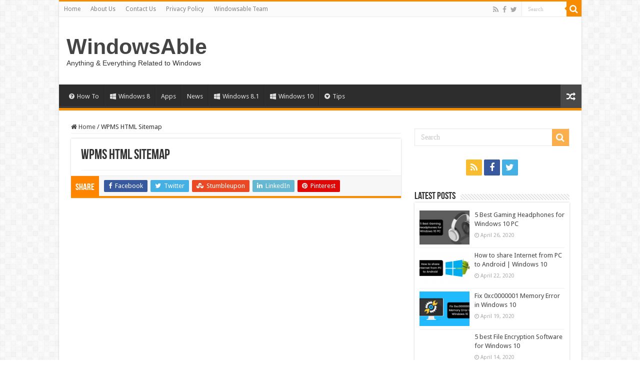

--- FILE ---
content_type: text/html; charset=utf-8
request_url: https://www.google.com/recaptcha/api2/aframe
body_size: 267
content:
<!DOCTYPE HTML><html><head><meta http-equiv="content-type" content="text/html; charset=UTF-8"></head><body><script nonce="t5kVW7SEwP1WgTEjeVLcoA">/** Anti-fraud and anti-abuse applications only. See google.com/recaptcha */ try{var clients={'sodar':'https://pagead2.googlesyndication.com/pagead/sodar?'};window.addEventListener("message",function(a){try{if(a.source===window.parent){var b=JSON.parse(a.data);var c=clients[b['id']];if(c){var d=document.createElement('img');d.src=c+b['params']+'&rc='+(localStorage.getItem("rc::a")?sessionStorage.getItem("rc::b"):"");window.document.body.appendChild(d);sessionStorage.setItem("rc::e",parseInt(sessionStorage.getItem("rc::e")||0)+1);localStorage.setItem("rc::h",'1763241917785');}}}catch(b){}});window.parent.postMessage("_grecaptcha_ready", "*");}catch(b){}</script></body></html>

--- FILE ---
content_type: text/plain
request_url: https://www.google-analytics.com/j/collect?v=1&_v=j102&a=213933053&t=pageview&_s=1&dl=https%3A%2F%2Fwindowsable.com%2Fwpms-html-sitemap%2F&ul=en-us%40posix&dt=WPMS%20HTML%20Sitemap%20-%20WindowsAble&sr=1280x720&vp=1280x720&_u=IEBAAEABAAAAACAAI~&jid=5771075&gjid=1807988686&cid=1466592272.1763241916&tid=UA-55953595-1&_gid=633614168.1763241916&_r=1&_slc=1&z=748920190
body_size: -450
content:
2,cG-4Z8L8CB2BH